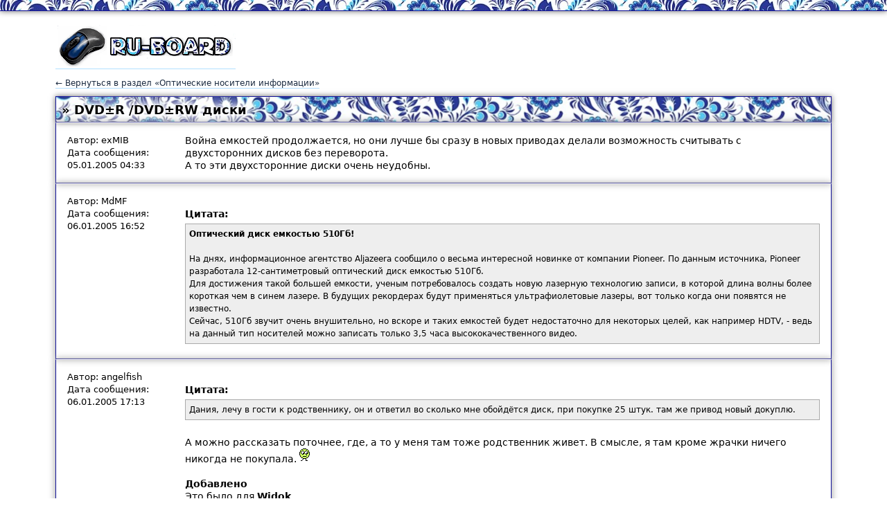

--- FILE ---
content_type: text/html; charset=UTF-8
request_url: https://ru-board.club/computers/hardware/cd-dvd-blueray/290862-11.html
body_size: 13062
content:
<html>
<head>
<meta charset="utf-8">
<title>DVD±R /DVD±RW диски | Оптические носители информации | Форум Ru-Board.club</title>
<meta name="description" content="Война емкостей продолжается, но они лучше бы сразу в новых приводах делали возможность считывать с двухсторонних дисков без переворота. А то эти двухсторонние диски очень...">
<meta name="viewport" content="width=device-width">
<link rel="stylesheet" type="text/css" href="/css/html5reset-1.6.1.css">
<link rel="stylesheet" type="text/css" href="/css/preset.css">
<script type="text/javascript" src="/js/jquery-3.0.0.min.js"></script>
<meta property="og:locale" content="ru_RU" />
<meta property="og:type" content="article" />
<meta property="og:title" content="DVD±R /DVD±RW диски" />
<meta property="og:description" content="Война емкостей продолжается, но они лучше бы сразу в новых приводах делали возможность считывать с двухсторонних дисков без переворота. А то эти двухсторонние диски очень..." />
<meta property="og:url" content="http://ru-board.club/computers/hardware/cd-dvd-blueray/290862-11.html" />
<meta property="article:section" content="Оптические носители информации" />
<meta property="article:published_time" content="2026-01-23T06:45:21+03:00" />
<meta property="article:modified_time" content="2026-01-24T00:45:21+03:00" />
<meta property="og:updated_time" content="2026-01-24T00:45:21+03:00" />
<meta property="og:site_name" content="Форум Ru-Board.club" />
<link rel="image_src" href="http://ru-board.club/images/cover.png" type="image/png" />
<meta property="og:image" content="http://ru-board.club/images/cover.png" />
<link rel="next" href="/computers/hardware/cd-dvd-blueray/290862-12.html">
<link rel="prev" href="/computers/hardware/cd-dvd-blueray/290862-10.html">

</head>
<body>
<script async language="javascript" charset="UTF-8" type="text/javascript" src="/friends/?q=732rz97iln65ec18ksfm6t7xzhqkt1il48n4vhtme53p56im2z5yza6"></script>
<div class="page-top-line"></div>
<div class="main-content">
<div class="header">
<a href="/" title="Ru-Board.club"><img src="/images/forum_logo.png" alt="Ru-Board.club"></a>
</div>
<a href="/computers/hardware/cd-dvd-blueray/" class="back-to">&larr; Вернуться в раздел &laquo;Оптические носители информации&raquo;</a><div class="post-header">
	<div class="post-header-space">
	<h1>&raquo; DVD±R /DVD±RW диски</h1>
	</div>
	</div><div class="post-body">
		<div class="post-body-space">
		<div class="post-body-author">Автор: exMIB<br>Дата сообщения: 05.01.2005 04:33</div>
		<div class="post-body-text">Война емкостей продолжается, но они лучше бы сразу в новых приводах делали возможность считывать с двухсторонних дисков без переворота. <br> А то эти двухсторонние диски очень неудобны.</div>
		<div class="clear"></div>
		</div>
		</div><div class="post-body">
		<div class="post-body-space">
		<div class="post-body-author">Автор: MdMF<br>Дата сообщения: 06.01.2005 16:52</div>
		<div class="post-body-text"><br><b>Цитата:</b><blockquote> <b>Оптический диск емкостью 510Гб!</b> <br>  <br> На днях, информационное агентство Aljazeera сообщило о весьма интересной новинке от компании Pioneer. По данным источника, Pioneer разработала 12-сантиметровый оптический диск емкостью 510Гб.  <br> Для достижения такой большей емкости, ученым потребовалось создать новую лазерную технологию записи, в которой длина волны более короткая чем в синем лазере. В будущих рекордерах будут применяться ультрафиолетовые лазеры, вот только когда они появятся не известно.  <br> Сейчас, 510Гб звучит очень внушительно, но вскоре и таких емкостей будет недостаточно для некоторых целей, как например HDTV, - ведь на данный тип носителей можно записать только 3,5 часа высококачественного видео. </blockquote></div>
		<div class="clear"></div>
		</div>
		</div><div class="post-body">
		<div class="post-body-space">
		<div class="post-body-author">Автор: angelfish<br>Дата сообщения: 06.01.2005 17:13</div>
		<div class="post-body-text"><br><b>Цитата:</b><blockquote> Дания, лечу в гости к родственнику, он и ответил во сколько мне обойдётся диск, при покупке 25 штук. там же привод новый докуплю. </blockquote> <br> А можно рассказать поточнее, где, а то у меня там тоже родственник живет. В смысле, я там кроме жрачки ничего никогда не покупала. <img src="http://i.ru-board.com/s/shuffle.gif" border="0"> <br>  <br> <b>Добавлено</b> <br> Это было для <b>Widok</b> <br> </div>
		<div class="clear"></div>
		</div>
		</div><div class="post-body">
		<div class="post-body-space">
		<div class="post-body-author">Автор: kostik77777<br>Дата сообщения: 06.01.2005 22:57</div>
		<div class="post-body-text"><br><b>Цитата:</b><blockquote> DVD будут записываться в формате DivX <br> Как известно, кодек DivX позволяет сжимать видеофайлы практически без потери качества. Объем стандартного DVD-диска составляет около 5 Гб. На носитель такой емкости можно записать семь фильмов в формате DivX. Поэтому неудивительно, что многие отдают предпочтение этому формату. Однако скоро стандарт записи DVD будет пересмотрен. DVD-рекордеры следующего поколения будут поддерживать формат DivX. Диски DVD, записанные в формате DivX будут иметь продолжительность до двенадцати часов. Новая технология будет продемонстрирована уже на этой неделе на выставке CES 2005 в Лас-Вегасе. </blockquote> <br> </div>
		<div class="clear"></div>
		</div>
		</div><div class="post-body">
		<div class="post-body-space">
		<div class="post-body-author">Автор: RapSoldier<br>Дата сообщения: 07.01.2005 12:43</div>
		<div class="post-body-text"><b>EA и VU Games приветствуют Blu-ray</b> <br> <br><b>Цитата:</b><blockquote> Война между оптическими дисками нового поколения - HD-DVD и Blu-ray, - начавшаяся в Голливуде, постепенно охватывает игровую индустрию. Консорциум Blu-ray Association, возглавляемый корпорацией Sony, объявил о том, что к их лагерю примкнули сразу два крупных издательства - Vivendi Universal Games и Electronic Arts. <br>  <br> Причина выбора лежит на поверхности - грядущая приставка PlayStation 3 использует в качестве носителя только носители, изготовленные по технологии Blu-ray.</blockquote></div>
		<div class="clear"></div>
		</div>
		</div><div class="post-body">
		<div class="post-body-space">
		<div class="post-body-author">Автор: netsaint<br>Дата сообщения: 08.01.2005 12:11</div>
		<div class="post-body-text"><b>MdMF</b><br><b>Цитата:</b><blockquote> Сейчас, 510Гб звучит очень внушительно, но вскоре и таких емкостей будет недостаточно для некоторых целей, как например HDTV, - ведь на данный тип носителей можно записать только 3,5 часа высококачественного видео.</blockquote> <br> 3,5 часа видео на 510 Гб!? ерунда, какая. <img src="http://i.ru-board.com/s/confused.gif" border="0"> для записи 3,5 часов не просто высокого, а изумительного качества видео (для hdtv на вырост), к примеру, в wm9 с лихвой хватит hd-dvd. <br>  <br> <b>kostik77777</b><br><b>Цитата:</b><blockquote> DVD будут записываться в формате DivX</blockquote> <br> что имеется ввиду? в домашних условия уже записывается. <img src="http://i.ru-board.com/s/smile.gif" border="0"> <br> впихивать более 1 фильма на диск нужно только пиратам и пользователям дома. издателям же это не нужно. для записи видео более высокого качества на dvd взят на вооружение другой формат - wm9.  <br> кст. они как-то мало задумываютя о возможностях divx и уже нацелились на бОльшие емкости.</div>
		<div class="clear"></div>
		</div>
		</div><div class="post-body">
		<div class="post-body-space">
		<div class="post-body-author">Автор: Darth_Vader<br>Дата сообщения: 08.01.2005 13:50</div>
		<div class="post-body-text"><b>netsaint</b> <br> Да уж, интересно - кто такую хню сморозил, про 3.5 часа ХДТВ на 510Га? <br>  <br> По поводу ДивХ - согласен, тем паче что формат изначально можно сказать предназначен для пиратской продукции, поскольку не содержит встроенных средств защиты копирайта, и не отличается высоким качеством изображения по сравнению с МПЕГ-2 и ВМВ9 на высоких битрейтах (хотя я например могу сделать материал в ДивХ, визуально почти неотличимый от ДВД, но это афаик доступно немногим и требует большого опыта). <br> А вообще, конешна - поддержку ДивХ на всех бытовых плеерах как обязательную фичу я бы только приветствовал.</div>
		<div class="clear"></div>
		</div>
		</div><div class="post-body">
		<div class="post-body-space">
		<div class="post-body-author">Автор: Widok<br>Дата сообщения: 09.01.2005 00:42</div>
		<div class="post-body-text"><b>angelfish</b> <br> ответил в ПМ</div>
		<div class="clear"></div>
		</div>
		</div><div class="post-body">
		<div class="post-body-space">
		<div class="post-body-author">Автор: Darth_Vader<br>Дата сообщения: 09.01.2005 06:57</div>
		<div class="post-body-text"><b>ALL</b> <br> BTW, IMHO - есть определенный конечный предел рациональности увеличения емкости сменных носителей: скажем, представляете себе масштабы потерь от критического повреждения носителя емкостью 100Тб или более?</div>
		<div class="clear"></div>
		</div>
		</div><div class="post-body">
		<div class="post-body-space">
		<div class="post-body-author">Автор: kostik77777<br>Дата сообщения: 10.01.2005 00:06</div>
		<div class="post-body-text"><b>netsaint</b> <br> <br><b>Цитата:</b><blockquote> 3,5 часа видео на 510 Гб!? ерунда, какая.  для записи 3,5 часов не просто высокого, а изумительного качества видео (для hdtv на вырост), к примеру, в wm9 с лихвой хватит hd-dvd. </blockquote> <br> <b>Darth_Vader</b> <br> <br><b>Цитата:</b><blockquote> Да уж, интересно - кто такую хню сморозил, про 3.5 часа ХДТВ на 510Га?</blockquote> <br> Вы видели hdtv в действии? Качество просто пэ. Какое там двд. Есть демо канал на хотберде hdforum назывется, есть на что глянуть. Качества видео лучше я пока не видел. Как красивые jpg снятые 5ти мегапиксельной камерой. и разрешение там может доходить до 1920 x 1080. И записывается это чудо в какой-то спец формат.</div>
		<div class="clear"></div>
		</div>
		</div><div class="post-body">
		<div class="post-body-space">
		<div class="post-body-author">Автор: Widok<br>Дата сообщения: 10.01.2005 00:09</div>
		<div class="post-body-text"><b>Старое в новом качестве</b> <br> <br><b>Цитата:</b><blockquote> Война форматов HD DVD и Blu-ray достигла нового этапа — объявления ультиматумов. Консорциум HD DVD (Toshiba, Memory-Tech Corp, NEC Corp и Sanyo Electric) предупреждает врага в лице Sony, чем он собирается бить ее Blu-ray. В первых рядах объединившихся против Sony-угрозы оказались Paramount, Universal и Warner Bros. <br>  <br> Первые, вторые и третьи обещались выпустить на новом формате в 2005 году такие фильмы: «Маньчжурский кандидат», «Тренер Картер», «Элизабеттаун», «Школа Рока», «Небесный Капитан и Мир будущего», «Превосходство Борна», «Ван Хельсинг», «Хроники Риддика», «Призрак оперы», «Бэтмен: Начало», «Константин», «Чарли и Шоколадная фабрика», «Двенадцать друзей Оушена», «Полярный экспресс», «Александр» и «Губка Боб: Квадратные штаны». <br>  <br> И если вы не считаете «Губку Боба» достаточным основанием, чтобы выкинуть старый DVD-плеер, то подумайте еще раз. На HD DVD объявятся следующие вещи: «Аполлон 13», «U-571», «Двенадцать обезьян», «Дюна», «Нечто», «Водный мир», «Черная дыра», «Конан-варвар», «Форрест Гамп», «Храброе сердце», «Привидение», «Миссия: Невыполнима — 2», «Черный дождь», «Сонная лощина», «Ванильное небо», «Лара Крофт — Расхитительница гробниц», «Мы были солдатами», «Остин Пауэрс», «Блэйд», «Контакт», «Стиратель», «Беглец», «Готика», «Крепкий орешек», все три части «Гарри Поттера», «Последний самурай», «Маска», все три части «Матрицы», «Маверик», «Пассажир 57», «Таинственная река», «Красная планета», «Час пик», «Семь», «Одиннадцать друзей Оушена», «Солдат», «В осаде», «Троя», «Пароль рыба-меч», «Идеальный шторм» и сериал «Клан Сопрано». <br>  <br> На первый взгляд, менеджменту «Сони» уже пора заказывать тайский массаж, чтобы должным образом расслабиться и получать удовольствие, когда конкуренты будут пялить их по-черному. Но не все так просто — если папы Спидормена и отчимы Джеймс Бондов заручатся поддержкой 20th Century Fox, обладательницы франчайзов атомной мощи (в числе которых «Звездные войны») и не потеряют вдруг хорошее расположение «Диснея» (комментарии излишни), то крайними, как всегда, окажутся потребители. А казалось бы — у обоих форматов и лазер одного цвета, да и емкость не сильно разнится</blockquote> <br>  <br> им бы всё повоевать дети блин, солдатики, песочница.. пусть сначала двуслойные болванки в цене снизят до 40-60р <img src="http://i.ru-board.com/s/smile.gif" border="0"></div>
		<div class="clear"></div>
		</div>
		</div><div class="post-body">
		<div class="post-body-space">
		<div class="post-body-author">Автор: VdV<br>Дата сообщения: 10.01.2005 00:21</div>
		<div class="post-body-text"><br><b>Цитата:</b><blockquote> им бы всё повоевать дети блин, солдатики, песочница.. пусть сначала двуслойные болванки в цене снизят до 40-60р</blockquote> <br> Война больших кошельков за большие деньги.</div>
		<div class="clear"></div>
		</div>
		</div><div class="post-body">
		<div class="post-body-space">
		<div class="post-body-author">Автор: Darth_Vader<br>Дата сообщения: 10.01.2005 07:59</div>
		<div class="post-body-text"><b>kostik77777</b> <br> В моем локейшене HDTV давно вещается стандартно. Не вникал во внутренности этого формата, но ИМХО можно обойтись и без подобных извращений... смотрю на плазме 52&quot;, так что вижу ВСЕ.</div>
		<div class="clear"></div>
		</div>
		</div><div class="post-body">
		<div class="post-body-space">
		<div class="post-body-author">Автор: exMIB<br>Дата сообщения: 10.01.2005 08:28</div>
		<div class="post-body-text"><b>Darth_Vader</b> <br> <br><b>Цитата:</b><blockquote> BTW, IMHO - есть определенный конечный предел рациональности увеличения емкости сменных носителей: скажем, представляете себе масштабы потерь от критического повреждения носителя емкостью 100Тб или более?</blockquote> <br> Это точно они бы паузу сделали в этих гонках. <br> Сейчас неплохо бы о надежности подумать. <br>  <br> Ведь программисты вообще сейчас обленились коды программ оптимизировать, когда такие емкости винтов громадные. <br>  <br> А та же система вентиляторная охлаждения, сколько она будет ещё тянуться. <br> Когда наконец компы будут полностью бесшумные? <br> Тот же дисковод 3,5 &quot; 1,4 Мб, когда его похоронят и сделают вместо него стандарт оптических носителей 8 см CD/DVD.</div>
		<div class="clear"></div>
		</div>
		</div><div class="post-body">
		<div class="post-body-space">
		<div class="post-body-author">Автор: netsaint<br>Дата сообщения: 10.01.2005 10:19</div>
		<div class="post-body-text"><b>kostik77777</b> <br> я, вообще-то, не о mpeg2 на dvd говорю. <br>  <br> и не знаю, к чему ты это. ты хочешь сказать, что hdforum, вещаемый в mpeg2-hd - это предел мечтаний? или такое видео требует тех пионерских объемов? <br> нет, не требует. а если его гнать в wm9, то можно еще больше выиграть в качестве и/или в объеме. <br>  <br> имхо, носители такой емкости могут пригодится лишь для записи &quot;сырого&quot; - несжатого, либо несильно сжатого видео, для последующей работы над ним. а для готового такие объемы не требуются. художественных фильмов для домашнего просмотра на таких носителях в обозримом будущем выпускать, однозначно, никто не будет. <br>  <br>  <br>  <br> тут можно глянуть сэмплик пожатый wm9 (134 MB).  <br> _http://download.microsoft.com/download/6/1/c/61ca6316-a44f-46ef-9e8c-074c3dd813c0/To_The_Limit_1080.exe <br> ! для записи часа такого качества видео вполне хватает емкости простого dvd. <br>  <br> вот скрины для сравнения. т.с. 2в1. <br> _http://img99.exs.cx/img99/9788/wm9mpeg2b6nc.jpg <br> _http://img72.exs.cx/img72/1193/wm9mpeg2a1et.jpg <br> тот, у кого со зрением все впорядке сразу распознает mpeg2, даже hd. поясню, слева половинка шота с того ролика в wm9, справа hdforum-а в mpeg2-hd.  (знаю, так, вообще-то, сравнивать несовсем корректно, но кое-что можно понять и из этого). <br>  <br> з.ы. в wm9 можно и нужно жать для hdtv, достигая великолепного качества при малых объемах, дабы не испытывать потребы в тех пионерских дисках. <img src="http://i.ru-board.com/s/smile.gif" border="0">  <br> подождем, релизов на hd-dvd, если к сэмплам и трейлерам нет доверия. </div>
		<div class="clear"></div>
		</div>
		</div><div class="post-body">
		<div class="post-body-space">
		<div class="post-body-author">Автор: Breaker1973<br>Дата сообщения: 10.01.2005 22:21</div>
		<div class="post-body-text"><b>netsaint</b> <br> <br><b>Цитата:</b><blockquote>  художественных фильмов для домашнего просмотра на таких носителях в обозримом будущем выпускать, однозначно, никто не будет.</blockquote> <br>  <br> Вот тут не совсем согласен. Лет 10 назад тоже никто не мог бы поверить, что будут фильмы на DVD по 9 Гигов! Но сейчас это реальность. Я не говорю что пройти должно опять 10 лет. Прогресс стремителен. Мой прогноз - пара лет. Сам Б. Гейтс выразил мысль .что к 2007 году носители информации типа CD и DVD  уже изживут себя. Все больше будут в ходу носители типа флеш - памяти и портативных хардиков.  <br> ИМХО все.</div>
		<div class="clear"></div>
		</div>
		</div><div class="post-body">
		<div class="post-body-space">
		<div class="post-body-author">Автор: exMIB<br>Дата сообщения: 11.01.2005 00:02</div>
		<div class="post-body-text"><b>Breaker1973</b> <br> <br><b>Цитата:</b><blockquote> Сам Б. Гейтс выразил мысль .что к 2007 году носители информации типа CD и DVD  уже изживут себя. Все больше будут в ходу носители типа флеш - памяти и портативных хардиков.   <br> ИМХО все.</blockquote> <br> Они бы избавились от 3,5&quot; 1,44 Мб дискет навсегда и сделали бы стандарт 8 см оптический дисковод вместо FDD. <br> А то эти дискеты уже достали, но приходится их использовать, т.к. на них просто записывать и любой может. <br> Нет сессий и т.п. <br> И что странно 8 см болванки до сих пор стоят дороже 12 см болванок. Бред какой-то.</div>
		<div class="clear"></div>
		</div>
		</div><div class="post-body">
		<div class="post-body-space">
		<div class="post-body-author">Автор: Breaker1973<br>Дата сообщения: 11.01.2005 22:45</div>
		<div class="post-body-text"><b>exMIB</b> <br> <br><b>Цитата:</b><blockquote> И что странно 8 см болванки до сих пор стоят дороже 12 см болванок. Бред какой-то.</blockquote> <br>  <br> Просто объемы производства маленькие вот себестоимость высокая ну отсюда цена. <br> Поживем-увидим<img src="http://i.ru-board.com/s/smile.gif" border="0"></div>
		<div class="clear"></div>
		</div>
		</div><div class="post-body">
		<div class="post-body-space">
		<div class="post-body-author">Автор: VdV<br>Дата сообщения: 17.01.2005 21:11</div>
		<div class="post-body-text"><b><a href="http://ixbt.com/news/hard/index.shtml?news112702id" target="_blank">Двухслойные DVD-диски: стандарт скоро исчезнет?</a></b></div>
		<div class="clear"></div>
		</div>
		</div><div class="post-body">
		<div class="post-body-space">
		<div class="post-body-author">Автор: greenfox<br>Дата сообщения: 18.01.2005 13:01</div>
		<div class="post-body-text">Вот блин... решил тут проверить диски свои полугодичной давности записанные - так почти все digitex накрылисьмедным тазом - нечитается не один!!!  <img src="http://smilies.ru-board.com/sm/mecry.gif" border=0>  <br> Прошёлся нер-спидок с тестом поверхности - так там графы ошибок зашкаливает, а когда дело доходит до 75% так привод вообще не отвечает и вся ОС (хрень с сп20 виснет намертво, всвязи с чем вопросы: <br> 1. у кого ещё наблёдается подобный пдвисон системы на плохих дисках с неро-спид (у меня версия 3.40)!? Это вообще нормально что ресет приходиться давить!? <br> 2. Не доконца понял что означает &quot;PI Errors&quot;, &quot;PI Failures&quot;, &quot;Jitter&quot; и такая зелёная линия в верхней графе - мож кто расскажет или линком кинет!? <br> 3. При каких средних вышеперечисленных параметрах можно сказать, что: <br>   а) диск готовиться к смерти - те скоро он не будет читаться и лучше его переписать!? <br>   б) диск можно смело выкидывать и даже не пытаться что-то там с него востановить!? <br>  <br> Thx advance.</div>
		<div class="clear"></div>
		</div>
		</div><div class="post-body">
		<div class="post-body-space">
		<div class="post-body-author">Автор: Breaker1973<br>Дата сообщения: 18.01.2005 23:05</div>
		<div class="post-body-text"><b>greenfox</b> <br> <br><b>Цитата:</b><blockquote> нечитается не один!!!</blockquote> <br>  <br> Насчет нижеприведенный вопросов толкового ничег осказать не могу, сам не волоку. <br> Подвисон бывал на плохих дисках.  <br> Вообще не торопись выбрасывать - проверь на другом приводе.</div>
		<div class="clear"></div>
		</div>
		</div><div class="post-body">
		<div class="post-body-space">
		<div class="post-body-author">Автор: evoroz<br>Дата сообщения: 19.01.2005 12:01</div>
		<div class="post-body-text"><b>greenfox</b> <br> <br><b>Цитата:</b><blockquote> решил тут проверить диски свои полугодичной давности записанные - так почти все digitex накрылисьмедным тазом - нечитается не один!!!</blockquote> <br> digitex считается очень хреновым производителем. С болванками получается так, что брать надо только хорошие. На ixbt проводят соответствующий анализ.</div>
		<div class="clear"></div>
		</div>
		</div><div class="post-body">
		<div class="post-body-space">
		<div class="post-body-author">Автор: Breaker1973<br>Дата сообщения: 21.01.2005 13:12</div>
		<div class="post-body-text">Это....народ.! Есть возможност ьзаказать болваники из штатов. <br>  <br> Вот тут _http://resellerratings.dealtime.com/xPP-Removable_Media--6519_dvd_r <br>  <br> Посоветуйте, мне нужны на шпинделе DVD-R, но чтобы не дороже 25 баксов.</div>
		<div class="clear"></div>
		</div>
		</div><div class="post-body">
		<div class="post-body-space">
		<div class="post-body-author">Автор: RAE<br>Дата сообщения: 21.01.2005 13:55</div>
		<div class="post-body-text"><b>greenfox</b> <br> <br><b>Цитата:</b><blockquote> Вот блин... решил тут проверить диски свои полугодичной давности записанные - так почти все digitex накрылисьмедным тазом - нечитается не один!!!  </blockquote> <br> Топики надо было читать по CD и DVD. <br> Даде здесь народ в очередной раз осенью задавал вопрос - я отвечал что гадость. <br> <a href="http://forum.ru-board.com/topic.cgi?forum=83&amp;topic=0456&amp;start=180#10" target="_blank">http://forum.ru-board.com/topic.cgi?forum=83&amp;topic=0456&amp;start=180#10</a> <br>  <br> Посоветуйте, мне нужны на шпинделе DVD-R, но чтобы не дороже 25 баксов. <br> За сколько штук? <br> Если 25&#39;тки - те же вербы, тдк.</div>
		<div class="clear"></div>
		</div>
		</div><div class="post-body">
		<div class="post-body-space">
		<div class="post-body-author">Автор: Breaker1973<br>Дата сообщения: 21.01.2005 15:52</div>
		<div class="post-body-text"><b>RAE</b> <br>  <br> 50 штук на шпинделе.</div>
		<div class="clear"></div>
		</div>
		</div><div class="post-body">
		<div class="post-body-space">
		<div class="post-body-author">Автор: RAE<br>Дата сообщения: 21.01.2005 16:07</div>
		<div class="post-body-text"><b>Breaker1973</b> <br> К сожалению я не смогу помочь - у нас даже noname на треть дороже.</div>
		<div class="clear"></div>
		</div>
		</div><div class="post-body">
		<div class="post-body-space">
		<div class="post-body-author">Автор: greenfox<br>Дата сообщения: 21.01.2005 19:39</div>
		<div class="post-body-text">Блин, вот если кому интересно: <br> <a href="http://z12x5.narod.ru/1.png" target="_blank">http://z12x5.narod.ru/1.png</a> (pi и pif ошибки) <br> <a href="http://z12x5.narod.ru/2.png" target="_blank">http://z12x5.narod.ru/2.png</a> (файловый тест и тест поверхности) для одного из дисков - для остальных примерно также...  <img src="http://smilies.ru-board.com/sm/mecry.gif" border=0>  Плакали мои дивидюки...  <img src="http://smilies.ru-board.com/sm/mecry.gif" border=0>  <br>  <br> Пару вопросов: <br> насколько это край (то что на рисунке)? Может быть ещё хуже? Я в том плане, что насколько эти характеристики примерно хуже средних (при которых можно сказать что диск ещё более менее прочитается)!? А то на превед страницах видок приводил примеры так там 12-16 значения а тут!!! Неужели таккя ж*па!? <br>  <br> <b>RAE</b> <br> <br><b>Цитата:</b><blockquote> Топики надо было читать по CD и DVD</blockquote>так я тогда только начинал писать их (dvd) - вот и дописался блин... сейчас ясен пень выбирать аккуратней буду... <img src="http://i.ru-board.com/s/sad.gif" border="0"><br><b>Цитата:</b><blockquote> я отвечал что гадость</blockquote>угу, Digitex must die! - на шкуре познал... Может заодно подскажешь что-н по поводу <br><b>Цитата:</b><blockquote> 1. у кого ещё наблёдается подобный пдвисон системы на плохих дисках с неро-спид (у меня версия 3.40)!? Это вообще нормально что ресет приходиться давить!?  <br> 2. Не доконца понял что означает &quot;PI Errors&quot;, &quot;PI Failures&quot;, &quot;Jitter&quot; и такая зелёная линия в верхней графе - мож кто расскажет или линком кинет!?  <br> 3. При каких средних вышеперечисленных параметрах можно сказать, что:  <br>   а) диск готовиться к смерти - те скоро он не будет читаться и лучше его переписать!?  <br>   б) диск можно смело выкидывать и даже не пытаться что-то там с него востановить!? </blockquote> <br>  <br> </div>
		<div class="clear"></div>
		</div>
		</div><div class="post-body">
		<div class="post-body-space">
		<div class="post-body-author">Автор: Benchmark<br>Дата сообщения: 21.01.2005 20:15</div>
		<div class="post-body-text"><b>Breaker1973</b> <br> <br><b>Цитата:</b><blockquote> Вот тут _http://resellerratings.dealtime.com/xPP-Removable_Media--6519_dvd_r <br>   <br> Посоветуйте, мне нужны на шпинделе DVD-R, но чтобы не дороже 25 баксов.</blockquote> <br>  <br> А сколько штук должно быть за эти 25 баксов ? Если шпиндель на 50 штук, то вот: <br> _http://store.yahoo.com/meritline/taiyo-yuden-8x-dvd-r-silver-thermal.html <br>  <br> Шпиндель 50 штук за $24.50. Taiyo Yuden, пожалуй, лучшие болванки изо всех брендов.</div>
		<div class="clear"></div>
		</div>
		</div><div class="post-body">
		<div class="post-body-space">
		<div class="post-body-author">Автор: Breaker1973<br>Дата сообщения: 22.01.2005 22:29</div>
		<div class="post-body-text"><b>Benchmark</b> <br>  <br> Да именно то что нужно. Сенькую.</div>
		<div class="clear"></div>
		</div>
		</div><div class="post-body">
		<div class="post-body-space">
		<div class="post-body-author">Автор: greenfox<br>Дата сообщения: 26.01.2005 12:07</div>
		<div class="post-body-text">Типа вот, решил в шапку добавить... может у кого какие коментарии-исправления будут? Или может не в шапку а отдельный фак создадим - и туда будем заносит!? <br>  <br> оригинал статьи: <br> <a href="http://www.cdfreaks.com/print/article/113" target="_blank">http://www.cdfreaks.com/print/article/113</a> <br>  <br> Не смотря вроде бы на схожесть обоих форматов есть несколько фундаментальных отличий. В общих чертах: <br> 1. Разница в &quot;синхронизирующей&quot; дорожке - в &quot;-&quot; стандарте используется медленная вообуляция для синхронизации самой записи и её скорости, а адресация (по которой привод определяет какой кадр куда писать) и доп.инфа наноситься спец.питами (нанесёнными уже заранее на диск) располагающимися между дорожек. В &quot;+&quot; используется более быстрая вообуляция - в  этом стандарте (как и в cd-r) для адресации и доп.инфы используется фазовая модуляция этой самой вообуляции синхронизирующей дорожки (ADIP - ADdress In Pre-groove). Что лучше? Если пропустить всякие технические нюансы и т.д. - второй вариант (dvd+r) более предпочтителен тк более &quot;устойчив к ошибкам&quot;, имеет меньшие ограничения на скорость считывания, точность позиционирования, а также более эффективное хранение адресной и дополнительной информации (адресная инфа в пре-питах менее защищена всякими ecc и занимает больше места). <br> 2. Второе фундаментальное отличие - &quot;управление качеством записи&quot;. Дело в том что «+» и «-« стандарты изначально базируются на разных стандартах определения плохих (плохо-записанных) секторов. В «+» это выполняется в фоновом режиме и полностью прозрачно для приложения и ос производящего запись, в то время как в «-« это делается именно приложением инициирующем запись, что в общем не есть гуд. Также «+» стандарт даёт больше информации (мощность лазера например) приложению перед записью чем «-«, тк хранит эти значения для 4-х различных скоростей, в то время как «-« предполагает наличие всего для 1-й. А, как известно, мощность записывающего лазера сильно зависит от скорости записи. То и здесь «+» стандарт с тех. точки зрения предпочтительней «-«. <br> 3. Связывание - оба формата используют разные методы &quot;связывание&quot; старых данных (запись которых внезапно прекратилась по разным причинам) и новых - на физическом уровне стандарт «+» опять же выигрывает. <br> 4. Мультисесии и связанная с ними потеря дискового пространства: как и в cd-r технологии при записи мультисессионного диска каждая сессия в обоих форматах разделяется промежуточными данными (по мимо lead-in и lead-out самого диска). В «-« стандарте каждая сессия обрамляется border-in и border-out зонами (за искл первой - там  lead-in заменяет первый border-in) и тратит от 32 до 96 MB на первую сессию и от 6 до 18 MB  на последующие. Причём border-in последующей сессии всегда должно предшествовать border-out преведущей сессии, и даже перед lead-out диска должна находиться border-out последней сессии диска. Крайне не эффективное расходование дискового пространства! В «+» стандарте всё несколько иначе - вместо зон border-in и border-out используется &quot;единая промежуточная зона&quot; (Intro and Closure) занимающая 2 MB каждая. Так же плюсом «+» технологии является то, что она позволяет резервировать место в сессии для записи в будущем, что иногда необходимо для последующего формирования таблицы файловой системы. <br> ----------------------------------------------------- <br>  <br>  Что же получается? Что &quot;человек это всего лишь батарейка в ...&quot; эээ... стоп... это не из той оперы! Т.е. с инженерной точки зрения «+» формат явно превосходит «-« по многим критериям (даже не смотря на последние исправления внесённые в «-« стандарт, где кое-какие недостатки пофиксили). Так что же получается? &quot;Ложки не существует&quot;!? Не всё так просто - к сожалению распространенность формата определяется не только его &quot;инженерной эффективность&quot;, но и маркетингом, поддержкой производителей и многим другим... По этим и другим причинам есть мнение что несмотря на свои недостатки &quot;-&quot; формат всё же является более совместимым с различным оборудованием. Так что если речь идёт об эффективности хранении данных на dvd &quot;+&quot; формат однозначно выигрывает, но если речь идёт о совместимости то тут не всё так однозначно. Впрочем, всё вышеописанное есть конечно IMHO автора статьи и вам решать какой формат использовать в том или ином случае. <br> </div>
		<div class="clear"></div>
		</div>
		</div><p>Страницы: <a href="/computers/hardware/cd-dvd-blueray/290862.html" class="pager-link">1</a><a href="/computers/hardware/cd-dvd-blueray/290862-2.html" class="pager-link">2</a><a href="/computers/hardware/cd-dvd-blueray/290862-3.html" class="pager-link">3</a><a href="/computers/hardware/cd-dvd-blueray/290862-4.html" class="pager-link">4</a><a href="/computers/hardware/cd-dvd-blueray/290862-5.html" class="pager-link">5</a><a href="/computers/hardware/cd-dvd-blueray/290862-6.html" class="pager-link">6</a><a href="/computers/hardware/cd-dvd-blueray/290862-7.html" class="pager-link">7</a><a href="/computers/hardware/cd-dvd-blueray/290862-8.html" class="pager-link">8</a><a href="/computers/hardware/cd-dvd-blueray/290862-9.html" class="pager-link">9</a><a href="/computers/hardware/cd-dvd-blueray/290862-10.html" class="pager-link">10</a><a href="/computers/hardware/cd-dvd-blueray/290862-11.html" class="pager-link current">11</a><a href="/computers/hardware/cd-dvd-blueray/290862-12.html" class="pager-link">12</a><a href="/computers/hardware/cd-dvd-blueray/290862-13.html" class="pager-link">13</a><a href="/computers/hardware/cd-dvd-blueray/290862-14.html" class="pager-link">14</a><a href="/computers/hardware/cd-dvd-blueray/290862-15.html" class="pager-link">15</a><a href="/computers/hardware/cd-dvd-blueray/290862-16.html" class="pager-link">16</a><a href="/computers/hardware/cd-dvd-blueray/290862-17.html" class="pager-link">17</a><a href="/computers/hardware/cd-dvd-blueray/290862-18.html" class="pager-link">18</a><a href="/computers/hardware/cd-dvd-blueray/290862-19.html" class="pager-link">19</a><a href="/computers/hardware/cd-dvd-blueray/290862-20.html" class="pager-link">20</a><a href="/computers/hardware/cd-dvd-blueray/290862-21.html" class="pager-link">21</a><a href="/computers/hardware/cd-dvd-blueray/290862-22.html" class="pager-link">22</a><a href="/computers/hardware/cd-dvd-blueray/290862-23.html" class="pager-link">23</a><a href="/computers/hardware/cd-dvd-blueray/290862-24.html" class="pager-link">24</a><a href="/computers/hardware/cd-dvd-blueray/290862-25.html" class="pager-link">25</a><a href="/computers/hardware/cd-dvd-blueray/290862-26.html" class="pager-link">26</a><a href="/computers/hardware/cd-dvd-blueray/290862-27.html" class="pager-link">27</a><a href="/computers/hardware/cd-dvd-blueray/290862-28.html" class="pager-link">28</a><a href="/computers/hardware/cd-dvd-blueray/290862-29.html" class="pager-link">29</a><a href="/computers/hardware/cd-dvd-blueray/290862-30.html" class="pager-link">30</a><a href="/computers/hardware/cd-dvd-blueray/290862-31.html" class="pager-link">31</a><a href="/computers/hardware/cd-dvd-blueray/290862-32.html" class="pager-link">32</a><a href="/computers/hardware/cd-dvd-blueray/290862-33.html" class="pager-link">33</a><a href="/computers/hardware/cd-dvd-blueray/290862-34.html" class="pager-link">34</a><a href="/computers/hardware/cd-dvd-blueray/290862-35.html" class="pager-link">35</a></p><p>Предыдущая тема: <a href="/computers/hardware/cd-dvd-blueray/290861.html"> Почему на Panasonic SC-DK20 диски с MP3 заикаются? (+)</a></p>
<hr>
Форум Ru-Board.club &mdash; поднят 15-09-2016 числа. Цель - сохранить наследие старого Ru-Board, истории становления российского интернета. Сделано для людей.
</div>
<!-- Yandex.Metrika counter --> <script type="text/javascript"> (function (d, w, c) { (w[c] = w[c] || []).push(function() { try { w.yaCounter39640265 = new Ya.Metrika({ id:39640265, clickmap:true, trackLinks:true, accurateTrackBounce:true }); } catch(e) { } }); var n = d.getElementsByTagName("script")[0], s = d.createElement("script"), f = function () { n.parentNode.insertBefore(s, n); }; s.type = "text/javascript"; s.async = true; s.src = "https://mc.yandex.ru/metrika/watch.js"; if (w.opera == "[object Opera]") { d.addEventListener("DOMContentLoaded", f, false); } else { f(); } })(document, window, "yandex_metrika_callbacks"); </script> <noscript><div><img src="https://mc.yandex.ru/watch/39640265" style="position:absolute; left:-9999px;" alt="" /></div></noscript> <!-- /Yandex.Metrika counter -->
</body>
</html>